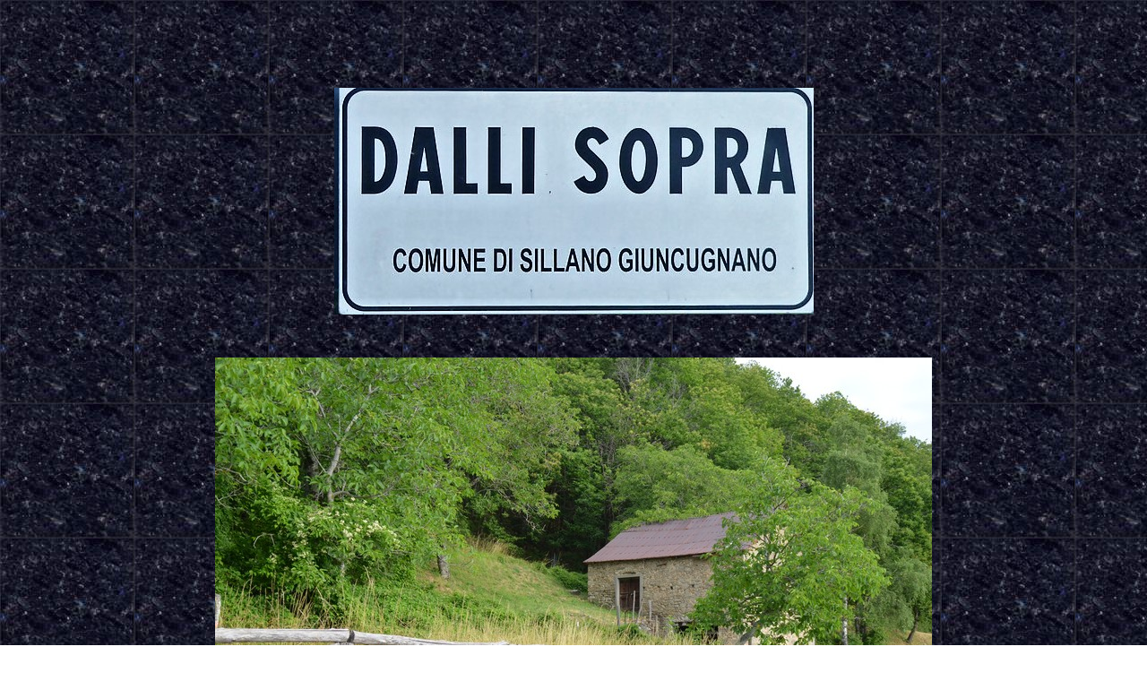

--- FILE ---
content_type: text/html
request_url: https://www.gavorchio.it/LU_Dalli-Sopra.html
body_size: 1998
content:
<html xmlns:v="urn:schemas-microsoft-com:vml"
xmlns:o="urn:schemas-microsoft-com:office:office"
xmlns:w="urn:schemas-microsoft-com:office:word"
xmlns="http://www.w3.org/TR/REC-html40">

<head>
<meta http-equiv=Content-Type content="text/html; charset=utf-8">
<meta name=ProgId content=Word.Document>
<meta name=Generator content="Microsoft Word 11">
<meta name=Originator content="Microsoft Word 11">
<link rel=File-List href="000_file/filelist.xml">
<link rel=Edit-Time-Data href="000_file/editdata.mso">
<!--[if !mso]>
<style>
v\:* {behavior:url(#default#VML);}
o\:* {behavior:url(#default#VML);}
w\:* {behavior:url(#default#VML);}
.shape {behavior:url(#default#VML);}
</style>
<![endif]--><!--[if gte mso 9]><xml>
 <o:DocumentProperties>
  <o:Author>.</o:Author>
  <o:LastAuthor>.</o:LastAuthor>
  <o:Revision>2</o:Revision>
  <o:TotalTime>8</o:TotalTime>
  <o:Created>2013-02-24T07:03:00Z</o:Created>
  <o:LastSaved>2013-02-24T07:11:00Z</o:LastSaved>
  <o:Pages>1</o:Pages>
  <o:Words>21</o:Words>
  <o:Characters>121</o:Characters>
  <o:Company>.</o:Company>
  <o:Lines>1</o:Lines>
  <o:Paragraphs>1</o:Paragraphs>
  <o:CharactersWithSpaces>141</o:CharactersWithSpaces>
  <o:Version>11.5606</o:Version>
 </o:DocumentProperties>
</xml><![endif]--><!--[if gte mso 9]><xml>
 <w:WordDocument>
  <w:HyphenationZone>14</w:HyphenationZone>
  <w:ValidateAgainstSchemas/>
  <w:SaveIfXMLInvalid>false</w:SaveIfXMLInvalid>
  <w:IgnoreMixedContent>false</w:IgnoreMixedContent>
  <w:AlwaysShowPlaceholderText>false</w:AlwaysShowPlaceholderText>
  <w:BrowserLevel>MicrosoftInternetExplorer4</w:BrowserLevel>
 </w:WordDocument>
</xml><![endif]--><!--[if gte mso 9]><xml>
 <w:LatentStyles DefLockedState="false" LatentStyleCount="156">
 </w:LatentStyles>
</xml><![endif]-->
<style>
<!--
a:hover {
	color: #FFFF00;
}

 /* Style Definitions */
 p.MsoNormal, li.MsoNormal, div.MsoNormal
	{mso-style-parent:"";
	margin:0cm;
	margin-bottom:.0001pt;
	mso-pagination:widow-orphan;
	font-size:12.0pt;
	font-family:"Times New Roman";
	mso-fareast-font-family:"Times New Roman";}
a:link, span.MsoHyperlink
	{color:yellow;
	text-decoration:underline;
	text-underline:single;}
a:visited, span.MsoHyperlinkFollowed
	{color:yellow;
	text-decoration:underline;
	text-underline:single;}
p
	{mso-margin-top-alt:auto;
	margin-right:0cm;
	margin-bottom:5.95pt;
	margin-left:0cm;
	mso-pagination:widow-orphan;
	font-size:12.0pt;
	font-family:"Times New Roman";
	mso-fareast-font-family:"Times New Roman";}
p.stile34, li.stile34, div.stile34
	{mso-style-name:stile34;
	mso-margin-top-alt:auto;
	margin-right:0cm;
	margin-bottom:5.95pt;
	margin-left:0cm;
	mso-pagination:widow-orphan;
	font-size:27.0pt;
	font-family:"Times New Roman";
	mso-fareast-font-family:"Times New Roman";
	color:yellow;}
p.stile35, li.stile35, div.stile35
	{mso-style-name:stile35;
	mso-margin-top-alt:auto;
	margin-right:0cm;
	margin-bottom:5.95pt;
	margin-left:0cm;
	mso-pagination:widow-orphan;
	font-size:27.0pt;
	font-family:"Times New Roman";
	mso-fareast-font-family:"Times New Roman";
	color:yellow;}
p.stile36, li.stile36, div.stile36
	{mso-style-name:stile36;
	mso-margin-top-alt:auto;
	margin-right:0cm;
	margin-bottom:5.95pt;
	margin-left:0cm;
	mso-pagination:widow-orphan;
	font-size:12.0pt;
	font-family:"Times New Roman";
	mso-fareast-font-family:"Times New Roman";
	color:#FF9900;}
span.stile341
	{mso-style-name:stile341;
	mso-ansi-font-size:27.0pt;
	mso-bidi-font-size:27.0pt;
	color:yellow;}
@page Section1
	{size:595.3pt 841.9pt;
	margin:70.85pt 2.0cm 2.0cm 2.0cm;
	mso-header-margin:35.4pt;
	mso-footer-margin:35.4pt;
	mso-paper-source:0;}
div.Section1
	{page:Section1;}
-->
</style>
<!--[if gte mso 10]>
<style>
 /* Style Definitions */
 table.MsoNormalTable
	{mso-style-name:"Tabella normale";
	mso-tstyle-rowband-size:0;
	mso-tstyle-colband-size:0;
	mso-style-noshow:yes;
	mso-style-parent:"";
	mso-padding-alt:0cm 5.4pt 0cm 5.4pt;
	mso-para-margin:0cm;
	mso-para-margin-bottom:.0001pt;
	mso-pagination:widow-orphan;
	font-size:10.0pt;
	font-family:"Times New Roman";
	mso-ansi-language:#0400;
	mso-fareast-language:#0400;
	mso-bidi-language:#0400;}
</style>
<![endif]--><!--[if gte mso 9]><xml>
 <o:shapedefaults v:ext="edit" spidmax="2050"/>
</xml><![endif]--><!--[if gte mso 9]><xml>
 <o:shapelayout v:ext="edit">
  <o:idmap v:ext="edit" data="1"/>
 </o:shapelayout></xml><![endif]-->
<title>000</title>
</head>

<body bgcolor=white background="img/Sfondi/55.jpg" lang=IT link=yellow
vlink=yellow style='tab-interval:35.4pt'>
<div class=Section1>
  <p class=stile34 align=center style='text-align:center'>&nbsp;</p>
  <p class=stile34 align=center style='text-align: center; color: #FF0; font-size: 36pt; font-weight: bold;'><span style="font-size: 36pt; color: #FF0"><img src="img/GEO/LU_Dalli-Sopra-Giuncugnano/Giuncu784.JPG" width="535" height="253"></span></p>
  <p class=stile34 align=center style='text-align: center; color: #FF0; font-size: 36pt; font-weight: bold;'><img src="img/GEO/LU_Dalli-Sopra-Giuncugnano/Giuncu18.JPG" width="800" height="530"></p>
  <p class=stile34 align=center style='text-align: center; color: #FF0; font-size: 36pt; font-weight: bold;'><img src="img/GEO/LU_Dalli-Sopra-Giuncugnano/Giuncu20.JPG" width="800" height="530"></p>
  <p class=stile34 align=center style='text-align: center; color: #FF0; font-size: 36pt; font-weight: bold;'><img src="img/GEO/LU_Dalli-Sopra-Giuncugnano/Giuncu19.JPG" width="800" height="530"></p>
  <p class=stile34 align=center style='text-align: center; color: #FF0; font-size: 36pt; font-weight: bold;'>&nbsp;</p>
  <p class=stile34 align=center style='text-align: center; color: #FF0; font-size: 36pt; font-weight: bold;'><img src="img/GEO/LU_Dalli-Sopra-Giuncugnano/Giuncu69.JPG" width="800" height="530"></p>
  <p class=stile34 align=center style='text-align: center; color: #FF0; font-size: 36pt; font-weight: bold;'><img src="img/GEO/LU_Dalli-Sopra-Giuncugnano/Giuncu70.JPG" width="800" height="530"></p>
  <p class=stile34 align=center style='text-align: center; color: #FF0; font-size: 36pt; font-weight: bold;'><img src="img/GEO/LU_Dalli-Sopra-Giuncugnano/Giuncu71.JPG" width="800" height="530"></p>
  <p class=stile34 align=center style='text-align: center; color: #FF0; font-size: 36pt; font-weight: bold;'><img src="img/GEO/LU_Dalli-Sopra-Giuncugnano/Giuncu72.JPG" width="800" height="530"></p>
  <p class=stile34 align=center style='text-align: center; color: #FF0; font-size: 36pt; font-weight: bold;'><img src="img/GEO/LU_Dalli-Sopra-Giuncugnano/Giuncu73.JPG" width="800" height="530"></p>
  <p class=stile34 align=center style='text-align: center; color: #FF0; font-size: 36pt; font-weight: bold;'><img src="img/GEO/LU_Dalli-Sopra-Giuncugnano/Giuncu74.JPG" width="800" height="530"></p>
  <p class=stile34 align=center style='text-align: center; color: #FF0; font-size: 36pt; font-weight: bold;'><img src="img/GEO/LU_Dalli-Sopra-Giuncugnano/Giuncu21.JPG" width="800" height="530"></p>
  <p class=stile34 align=center style='text-align: center; color: #FF0; font-size: 36pt; font-weight: bold;'><img src="img/GEO/LU_Dalli-Sopra-Giuncugnano/Giuncu22.JPG" width="800" height="530"></p>
  <p class=stile34 align=center style='text-align: center; color: #FF0; font-size: 36pt; font-weight: bold;'><img src="img/GEO/LU_Dalli-Sopra-Giuncugnano/Giuncu23.JPG" width="800" height="530"></p>
  <p class=stile34 align=center style='text-align: center; color: #FF0; font-size: 36pt; font-weight: bold;'><img src="img/GEO/LU_Dalli-Sopra-Giuncugnano/Giuncu24.JPG" width="800" height="530"></p>
  <p class=stile34 align=center style='text-align: center; color: #FF0; font-size: 36pt; font-weight: bold;'><img src="img/GEO/LU_Dalli-Sopra-Giuncugnano/Giuncu25.JPG" width="800" height="530"></p>
  <p class=stile34 align=center style='text-align: center; color: #FF0; font-size: 36pt; font-weight: bold;'><img src="img/GEO/LU_Dalli-Sopra-Giuncugnano/Giuncu26.JPG" width="800" height="530"></p>
  <p class=stile34 align=center style='text-align: center; color: #FF0; font-size: 36pt; font-weight: bold;'><img src="img/GEO/LU_Dalli-Sopra-Giuncugnano/Giuncu27.JPG" width="800" height="530"></p>
  <p class=stile34 align=center style='text-align: center; color: #FF0; font-size: 36pt; font-weight: bold;'><img src="img/GEO/LU_Dalli-Sopra-Giuncugnano/Giuncu29.JPG" width="800" height="530"></p>
  <p class=stile34 align=center style='text-align: center; color: #FF0; font-size: 36pt; font-weight: bold;'><img src="img/GEO/LU_Dalli-Sopra-Giuncugnano/Giuncu30.JPG" width="800" height="530"></p>
  <p class=stile34 align=center style='text-align: center; color: #FF0; font-size: 36pt; font-weight: bold;'><img src="img/GEO/LU_Dalli-Sopra-Giuncugnano/Giuncu31.JPG" width="800" height="530"></p>
  <p class=stile34 align=center style='text-align: center; color: #FF0; font-size: 36pt; font-weight: bold;'><img src="img/GEO/LU_Dalli-Sopra-Giuncugnano/Giuncu32.JPG" width="800" height="530"></p>
  <p class=stile34 align=center style='text-align: center; color: #FF0; font-size: 36pt; font-weight: bold;'><img src="img/GEO/LU_Dalli-Sopra-Giuncugnano/Giuncu33.JPG" width="800" height="530"></p>
  <p class=stile34 align=center style='text-align: center; color: #FF0; font-size: 36pt; font-weight: bold;'><img src="img/GEO/LU_Dalli-Sopra-Giuncugnano/Giuncu34.JPG" width="800" height="530"></p>
  <p class=stile34 align=center style='text-align: center; color: #FF0; font-size: 36pt; font-weight: bold;'><img src="img/GEO/LU_Dalli-Sopra-Giuncugnano/Giuncu35.JPG" width="800" height="530"></p>
  <p class=stile34 align=center style='text-align: center; color: #FF0; font-size: 36pt; font-weight: bold;'><img src="img/GEO/LU_Dalli-Sopra-Giuncugnano/Giuncu36.JPG" width="800" height="530"></p>
  <p class=stile34 align=center style='text-align: center; color: #FF0; font-size: 36pt; font-weight: bold;'><img src="img/GEO/LU_Dalli-Sopra-Giuncugnano/Giuncu37.JPG" width="800" height="530"></p>
  <p class=stile34 align=center style='text-align: center; color: #FF0; font-size: 36pt; font-weight: bold;'><img src="img/GEO/LU_Dalli-Sopra-Giuncugnano/Giuncu38.JPG" width="800" height="530"></p>
  <p class=stile34 align=center style='text-align: center; color: #FF0; font-size: 36pt; font-weight: bold;'><img src="img/GEO/LU_Dalli-Sopra-Giuncugnano/Giuncu39.JPG" width="800" height="530"></p>
  <p class=stile34 align=center style='text-align: center; color: #FF0; font-size: 36pt; font-weight: bold;'><img src="img/GEO/LU_Dalli-Sopra-Giuncugnano/Giuncu40.JPG" width="800" height="530"></p>
  <p class=stile34 align=center style='text-align: center; color: #FF0; font-size: 36pt; font-weight: bold;'><img src="img/GEO/LU_Dalli-Sopra-Giuncugnano/Giuncu41.JPG" width="800" height="530"></p>
  <p class=stile34 align=center style='text-align: center; color: #FF0; font-size: 36pt; font-weight: bold;'><img src="img/GEO/LU_Dalli-Sopra-Giuncugnano/Giuncu42.JPG" width="800" height="530"></p>
  <p class=stile34 align=center style='text-align: center; color: #FF0; font-size: 36pt; font-weight: bold;'><img src="img/GEO/LU_Dalli-Sopra-Giuncugnano/Giuncu43.JPG" width="800" height="530"></p>
  <p class=stile34 align=center style='text-align: center; color: #FF0; font-size: 36pt; font-weight: bold;'><img src="img/GEO/LU_Dalli-Sopra-Giuncugnano/Giuncu44.JPG" width="800" height="530"></p>
  <p class=stile34 align=center style='text-align: center; color: #FF0; font-size: 36pt; font-weight: bold;'><img src="img/GEO/LU_Dalli-Sopra-Giuncugnano/Giuncu47.JPG" width="800" height="530"></p>
  <p class=stile34 align=center style='text-align: center; color: #FF0; font-size: 36pt; font-weight: bold;'><img src="img/GEO/LU_Dalli-Sopra-Giuncugnano/Giuncu48.JPG" width="800" height="530"></p>
  <p class=stile34 align=center style='text-align: center; color: #FF0; font-size: 36pt; font-weight: bold;'><img src="img/GEO/LU_Dalli-Sopra-Giuncugnano/Giuncu49.JPG" width="800" height="530"></p>
  <p class=stile34 align=center style='text-align: center; color: #FF0; font-size: 36pt; font-weight: bold;'><img src="img/GEO/LU_Dalli-Sopra-Giuncugnano/Giuncu50.JPG" width="800" height="530"></p>
  <p class=stile34 align=center style='text-align: center; color: #FF0; font-size: 36pt; font-weight: bold;'><img src="img/GEO/LU_Dalli-Sopra-Giuncugnano/Giuncu51.JPG" width="800" height="530"></p>
  <p class=stile34 align=center style='text-align: center; color: #FF0; font-size: 36pt; font-weight: bold;'><img src="img/GEO/LU_Dalli-Sopra-Giuncugnano/Giuncu52.JPG" width="800" height="530"></p>
  <p class=stile34 align=center style='text-align: center; color: #FF0; font-size: 36pt; font-weight: bold;'><img src="img/GEO/LU_Dalli-Sopra-Giuncugnano/Giuncu53.JPG" width="800" height="530"></p>
  <p class=stile34 align=center style='text-align: center; color: #FF0; font-size: 36pt; font-weight: bold;'><img src="img/GEO/LU_Dalli-Sopra-Giuncugnano/Giuncu54.JPG" width="800" height="530"></p>
  <p class=stile34 align=center style='text-align: center; color: #FF0; font-size: 36pt; font-weight: bold;'><img src="img/GEO/LU_Dalli-Sopra-Giuncugnano/Giuncu55.JPG" width="800" height="530"></p>
  <p class=stile34 align=center style='text-align: center; color: #FF0; font-size: 36pt; font-weight: bold;'><img src="img/GEO/LU_Dalli-Sopra-Giuncugnano/Giuncu57.JPG" width="800" height="530"></p>
  <p class=stile34 align=center style='text-align: center; color: #FF0; font-size: 36pt; font-weight: bold;'><img src="img/GEO/LU_Dalli-Sopra-Giuncugnano/Giuncu59.JPG" width="800" height="530"></p>
  <p class=stile34 align=center style='text-align: center; color: #FF0; font-size: 36pt; font-weight: bold;'><img src="img/GEO/LU_Dalli-Sopra-Giuncugnano/Giuncu60.JPG" width="800" height="530"></p>
  <p class=stile34 align=center style='text-align: center; color: #FF0; font-size: 36pt; font-weight: bold;'><img src="img/GEO/LU_Dalli-Sopra-Giuncugnano/Giuncu61.JPG" width="800" height="530"></p>
  <p class=stile34 align=center style='text-align: center; color: #FF0; font-size: 36pt; font-weight: bold;'><img src="img/GEO/LU_Dalli-Sopra-Giuncugnano/Giuncu62.JPG" width="800" height="530"></p>
  <p class=stile34 align=center style='text-align: center; color: #FF0; font-size: 36pt; font-weight: bold;'><img src="img/GEO/LU_Dalli-Sopra-Giuncugnano/Giuncu63.JPG" width="800" height="530"></p>
  <p class=stile34 align=center style='text-align: center; color: #FF0; font-size: 36pt; font-weight: bold;'><img src="img/GEO/LU_Dalli-Sopra-Giuncugnano/Giuncu64.JPG" width="800" height="530"></p>
  <p class=stile34 align=center style='text-align: center; color: #FF0; font-size: 36pt; font-weight: bold;'><img src="img/GEO/LU_Dalli-Sopra-Giuncugnano/Giuncu65.JPG" width="800" height="530"></p>
  <p class=stile34 align=center style='text-align: center; color: #FF0; font-size: 36pt; font-weight: bold;'><img src="img/GEO/LU_Dalli-Sopra-Giuncugnano/Giuncu66.JPG" width="800" height="530"></p>
  <p class=stile34 align=center style='text-align: center; color: #FF0; font-size: 36pt; font-weight: bold;'><img src="img/GEO/LU_Dalli-Sopra-Giuncugnano/Giuncu67.JPG" width="800" height="530"></p>
  <p class=stile34 align=center style='text-align: center; color: #FF0; font-size: 36pt; font-weight: bold;'>&nbsp;</p>
  <p class=stile34 align=center style='text-align: center; color: #FF0; font-size: 36pt; font-weight: bold;'>&nbsp;</p>
  <p class=stile34 align=center style='text-align: center; color: #FF0; font-size: 36pt; font-weight: bold;'><img src="img/GEO/LU_Dalli-Sopra-Giuncugnano/Giuncu102.JPG" width="800" height="600"></p>
  <p class=stile34 align=center style='text-align: center; color: #FF0; font-size: 36pt; font-weight: bold;'><img src="img/GEO/LU_Dalli-Sopra-Giuncugnano/Giuncu103.JPG" width="800" height="530"></p>
  <p class=stile34 align=center style='text-align: center; color: #FF0; font-size: 36pt; font-weight: bold;'><img src="img/GEO/LU_Dalli-Sopra-Giuncugnano/Giuncu104.JPG" width="800" height="530"></p>
  <p class=stile34 align=center style='text-align: center; color: #FF0; font-size: 36pt; font-weight: bold;'><img src="img/GEO/LU_Dalli-Sopra-Giuncugnano/Giuncu105.JPG" width="800" height="530"></p>
  <p class=stile34 align=center style='text-align: center; color: #FF0; font-size: 36pt; font-weight: bold;'><img src="img/GEO/LU_Dalli-Sopra-Giuncugnano/Giuncu82.JPG" width="800" height="530"></p>
  <p class=stile34 align=center style='text-align: center; color: #FF0; font-size: 36pt; font-weight: bold;'><img src="img/GEO/LU_Dalli-Sopra-Giuncugnano/Giuncu83.JPG" width="800" height="530"></p>
  <p class=stile34 align=center style='text-align: center; color: #FF0; font-size: 36pt; font-weight: bold;'><img src="img/GEO/LU_Dalli-Sopra-Giuncugnano/Giuncu84.JPG" width="800" height="530"></p>
  <p class=stile34 align=center style='text-align: center; color: #FF0; font-size: 36pt; font-weight: bold;'><img src="img/GEO/LU_Dalli-Sopra-Giuncugnano/Giuncu85.JPG" width="800" height="530"></p>
  <p class=stile34 align=center style='text-align: center; color: #FF0; font-size: 36pt; font-weight: bold;'><img src="img/GEO/LU_Dalli-Sopra-Giuncugnano/Giuncu86.JPG" width="800" height="530"></p>
  <p class=stile34 align=center style='text-align: center; color: #FF0; font-size: 36pt; font-weight: bold;'><img src="img/GEO/LU_Dalli-Sopra-Giuncugnano/Giuncu87.JPG" width="800" height="530"></p>
  <p class=stile34 align=center style='text-align: center; color: #FF0; font-size: 36pt; font-weight: bold;'><img src="img/GEO/LU_Dalli-Sopra-Giuncugnano/Giuncu88.JPG" width="800" height="530"></p>
  <p class=stile34 align=center style='text-align: center; color: #FF0; font-size: 36pt; font-weight: bold;'><img src="img/GEO/LU_Dalli-Sopra-Giuncugnano/Giuncu89.JPG" width="800" height="530"></p>
  <p class=stile34 align=center style='text-align: center; color: #FF0; font-size: 36pt; font-weight: bold;'><img src="img/GEO/LU_Dalli-Sopra-Giuncugnano/Giuncu90.JPG" width="800" height="530"></p>
  <p class=stile34 align=center style='text-align: center; color: #FF0; font-size: 36pt; font-weight: bold;'><img src="img/GEO/LU_Dalli-Sopra-Giuncugnano/Giuncu91.JPG" width="800" height="530"></p>
  <p class=stile34 align=center style='text-align: center; color: #FF0; font-size: 36pt; font-weight: bold;'><img src="img/GEO/LU_Dalli-Sopra-Giuncugnano/Giuncu92.JPG" width="800" height="530"></p>
  <p class=stile34 align=center style='text-align: center; color: #FF0; font-size: 36pt; font-weight: bold;'><img src="img/GEO/LU_Dalli-Sopra-Giuncugnano/Giuncu93.JPG" width="800" height="530"></p>
  <p class=stile34 align=center style='text-align: center; color: #FF0; font-size: 36pt; font-weight: bold;'><img src="img/GEO/LU_Dalli-Sopra-Giuncugnano/Giuncu94.JPG" width="800" height="530"></p>
  <p class=stile34 align=center style='text-align: center; color: #FF0; font-size: 36pt; font-weight: bold;'><img src="img/GEO/LU_Dalli-Sopra-Giuncugnano/Giuncu95.JPG" width="800" height="530"></p>
  <p class=stile34 align=center style='text-align: center; color: #FF0; font-size: 36pt; font-weight: bold;'><img src="img/GEO/LU_Dalli-Sopra-Giuncugnano/Giuncu96.JPG" width="800" height="530"></p>
  <p class=stile34 align=center style='text-align: center; color: #FF0; font-size: 36pt; font-weight: bold;'><img src="img/GEO/LU_Dalli-Sopra-Giuncugnano/Giuncu97.JPG" width="800" height="530"></p>
  <p class=stile34 align=center style='text-align: center; color: #FF0; font-size: 36pt; font-weight: bold;'><img src="img/GEO/LU_Dalli-Sopra-Giuncugnano/Giuncu98.JPG" width="800" height="530"></p>
  <p class=stile34 align=center style='text-align: center; color: #FF0; font-size: 36pt; font-weight: bold;'><img src="img/GEO/LU_Dalli-Sopra-Giuncugnano/Giuncu99.JPG" width="800" height="530"></p>
  <p class=stile34 align=center style='text-align: center; color: #FF0; font-size: 36pt; font-weight: bold;'><img src="img/GEO/LU_Dalli-Sopra-Giuncugnano/Giuncu100.JPG" width="800" height="530"></p>
  <p class=stile34 align=center style='text-align: center; color: #FF0; font-size: 36pt; font-weight: bold;'>&nbsp;</p>
  <p class=stile34 align=center style='text-align: center; color: #FF0; font-size: 36pt; font-weight: bold;'>&nbsp;</p>
  <p class=stile34 align=center style='text-align: center; color: #FF0; font-size: 36pt; font-weight: bold;'><img src="img/GEO/LU_Dalli-Sopra-Giuncugnano/Giuncu123.JPG" width="800" height="530"></p>
  <p class=stile34 align=center style='text-align: center; color: #FF0; font-size: 36pt; font-weight: bold;'><img src="img/GEO/LU_Dalli-Sopra-Giuncugnano/Giuncu119.JPG" width="800" height="530"></p>
  <p class=stile34 align=center style='text-align: center; color: #FF0; font-size: 36pt; font-weight: bold;'><img src="img/GEO/LU_Dalli-Sopra-Giuncugnano/Giuncu120.JPG" width="800" height="530"></p>
  <p class=stile34 align=center style='text-align: center; color: #FF0; font-size: 36pt; font-weight: bold;'>&nbsp;</p>
  <p class=stile34 align=center style='text-align: center; color: #FF0; font-size: 36pt; font-weight: bold;'>&nbsp;</p>
  <p class=stile34 align=center style='text-align: center; color: #FF0; font-size: 36pt; font-weight: bold;'><img src="img/GEO/LU_Dalli-Sopra-Giuncugnano/Giuncu137.JPG" width="800" height="530"></p>
  <p class=stile34 align=center style='text-align: center; color: #FF0; font-size: 36pt; font-weight: bold;'><img src="img/GEO/LU_Dalli-Sopra-Giuncugnano/Giuncu136.JPG" width="530" height="800"></p>
  <p class=stile34 align=center style='text-align: center; color: #FF0; font-size: 36pt; font-weight: bold;'>&nbsp;</p>
  <p class=stile34 align=center style='text-align: center; color: #FF0; font-size: 36pt; font-weight: bold;'><img src="img/GEO/LU_Dalli-Sopra-Giuncugnano/Giuncu156.JPG" width="800" height="530"></p>
  <p class=stile34 align=center style='text-align: center; color: #FF0; font-size: 36pt; font-weight: bold;'><img src="img/GEO/LU_Dalli-Sopra-Giuncugnano/Giuncu158.JPG" width="800" height="530"></p>
  <p class=stile34 align=center style='text-align: center; color: #FF0; font-size: 36pt; font-weight: bold;'><img src="img/GEO/LU_Dalli-Sopra-Giuncugnano/Giuncu145.JPG" width="800" height="530"></p>
  <p class=stile34 align=center style='text-align: center; color: #FF0; font-size: 36pt; font-weight: bold;'><img src="img/GEO/LU_Dalli-Sopra-Giuncugnano/Giuncu146.JPG" width="800" height="530"></p>
  <p class=stile34 align=center style='text-align: center; color: #FF0; font-size: 36pt; font-weight: bold;'><img src="img/GEO/LU_Dalli-Sopra-Giuncugnano/Giuncu147.JPG" width="800" height="530"></p>
  <p class=stile34 align=center style='text-align: center; color: #FF0; font-size: 36pt; font-weight: bold;'><img src="img/GEO/LU_Dalli-Sopra-Giuncugnano/Giuncu150.JPG" width="800" height="530"></p>
  <p class=stile34 align=center style='text-align: center; color: #FF0; font-size: 36pt; font-weight: bold;'><img src="img/GEO/LU_Dalli-Sopra-Giuncugnano/Giuncu151.JPG" width="800" height="530"></p>
  <p class=stile34 align=center style='text-align: center; color: #FF0; font-size: 36pt; font-weight: bold;'><img src="img/GEO/LU_Dalli-Sopra-Giuncugnano/Giuncu153.JPG" width="800" height="530"></p>
  <p class=stile34 align=center style='text-align: center; color: #FF0; font-size: 36pt; font-weight: bold;'><img src="img/GEO/LU_Dalli-Sopra-Giuncugnano/Giuncu154.JPG" width="800" height="530"></p>
  <p class=stile34 align=center style='text-align: center; color: #FF0; font-size: 36pt; font-weight: bold;'><img src="img/GEO/LU_Dalli-Sopra-Giuncugnano/Giuncu155.JPG" width="800" height="530"></p>
  <p class=stile34 align=center style='text-align: center; color: #FF0; font-size: 36pt; font-weight: bold;'>&nbsp;</p>
  <p class=stile34 align=center style='text-align: center; color: #FF0; font-size: 36pt; font-weight: bold;'>&nbsp;</p>
  <p class=stile34 align=center style='text-align: center; color: #FF0; font-size: 36pt; font-weight: bold;'><img src="img/GEO/LU_Dalli-Sopra-Giuncugnano/Giuncu786.JPG" width="800" height="450"></p>
  <p class=stile34 align=center style='text-align: center; color: #FF0; font-size: 36pt; font-weight: bold;'>&nbsp;</p>
<p class=stile34 align=center style='text-align:center; color: red'><span
style='color:red'>
  <o:p></o:p>
</span></p>
<p class=stile34 align=center style='text-align:center; color: red'>&nbsp;</p>

</div>
</body>

</html>
